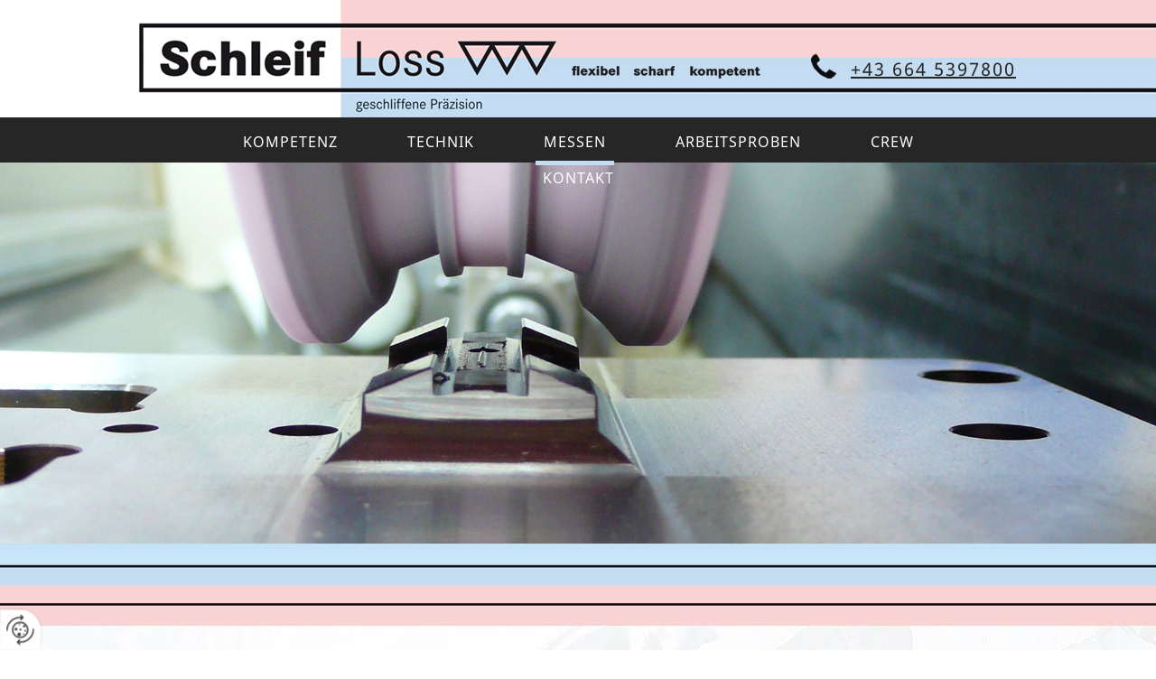

--- FILE ---
content_type: text/html
request_url: https://www.schleifloss.at/de/messen/
body_size: 11496
content:
<!DOCTYPE html>
<html lang="de">
<head>
<meta charset="utf-8">
<base href="https://www.schleifloss.at/de/" />

<meta name="revisit-after" content="7 days" />
<meta name="language" content="de" />
<link media="all" rel="stylesheet" href="lib87/styles/styles.min.css" />
<!--[if IE 8]><link rel="stylesheet" href="lib87/styles/ie8.min.css" /><![endif]-->
<link rel="stylesheet" media="print" href="lib87/styles/print.min.css" />
<script type="text/javascript" src="https://app.termly.io/resource-blocker/598835a5-0e81-421e-aea3-9e4401c2de7e?autoBlock=on"></script>
<script>var domWrite=function(){var dw=document.write,myCalls=[],t="";function startnext(){0<myCalls.length&&(Object.watch&&console.log("next is "+myCalls[0].f.toString()),myCalls[0].startCall())}function evals(pCall){for(var scripts=[],script,regexp=/<script[^>]*>([\s\S]*?)<\/script>/gi;script=regexp.exec(pCall.buf);)scripts.push(script[1]);scripts=scripts.join("\n"),scripts&&eval(scripts)}function finishCall(t){t.e.innerHTML=t.buf,evals(t),document.write=dw,myCalls.shift(),window.setTimeout(startnext,50)}function testDone(s){var e=s;return function(){e.buf!==e.oldbuf?(e.oldbuf=e.buf,t=window.setTimeout(testDone(e),e.ms)):finishCall(e)}}function MyCall(t,s,e){this.e="string"==typeof t?document.getElementById(t):t,this.f=e||function(){},this.stat=0,this.src=s,this.buf="",this.oldbuf="",this.ms=100,this.scripttag}return MyCall.prototype={startCall:function(){this.f.apply(window),this.stat=1;var s,e,i,t=this;document.write=(i=testDone(e=t),function(t){window.clearTimeout(s),e.stat=2,window.clearTimeout(s),e.oldbuf=e.buf,e.buf+=t,s=window.setTimeout(i,e.ms)});var n=document.createElement("script");n.setAttribute("language","javascript"),n.setAttribute("type","text/javascript"),n.setAttribute("src",this.src),document.getElementsByTagName("head")[0].appendChild(n)}},function(t,s,e){var i=new MyCall(t,s,e);myCalls.push(i),1===myCalls.length&&startnext()}}();</script>
<link rel="shortcut icon" href="/favicon.ico">
<script>
var dataLayer=dataLayer||[],dataLayerEvent={"envelopeID":"25512","SID":"753986"};
dataLayer.push({'eid': 'prod', 'envelopeID': '25512', 'outputtype': 'desktop', 'server': '0', 'SID': '753986', 'envelopeHostname': 'www.schleifloss.at', 'consentActive': 'false'});
</script>
<!-- Google Tag Manager -->
<script>(function(w,d,s,l,i){w[l]=w[l]||[];w[l].push({'gtm.start':new Date().getTime(),event:'gtm.js'});var f=d.getElementsByTagName(s)[0],j=d.createElement(s),dl=l!='dataLayer'?'&l='+l:'';j.async=true;j.src='https://sgtm.herold.at/gtm.js?id='+i+dl;f.parentNode.insertBefore(j,f);})(window,document,'script','dataLayer','GTM-5M4VVMZ8');</script>
<!-- End Google Tag Manager -->	
<title>SchleifLoss - Silvio Loss CNC-Technik</title>

<meta name="description" content="Genaue Präzision, die sich sehen lassen kann – das ist eines der Spezialgebiete der Crew rund um SchleifLoss-Boss Silvio Loss. Denn in puncto Messtechnik bewegt sich unser Unternehmen auf dem höchsten Niveau, das bis dato gemessen wurde. Möglich macht dieses Kunststück unser ganzer Stolz, die „Heidenhain MT101M“. Dahinter verbirgt sich nicht weniger als das genaueste Höhenmessgerät, das derzeit der entsprechende Markt hergibt." />
<meta name="google-site-verification" content="fRg9L7RxEj5GLJ7soks4gM8pNlC8Hb714UhT5Q5EXUs" />
<meta name="robots" content="index,follow" />

<meta name="signature" content="page221892" />
<link rel="canonical" href="https://www.schleifloss.at/de/messen/" />
<link rel="alternate" media="only screen and (max-width: 640px)" href="https://m.schleifloss.at/de/messen/" />

</head>
<body class="singlecol">

<button type="button" id="consent-banner-prefs-button" aria-label="renew-consent" onclick="displayPreferenceModal();" style="display: block;"></button>
<div id="wrapper-header">
<div id="header">
<div><a id="pagetop"></a></div>
<p class="structurelabel"><a href="https://www.schleifloss.at/de/messen/#inhalt" class="hash_link">Zum Inhalt</a></p>
<p class="structurelabel"><a href="https://www.schleifloss.at/de/messen/#mainmenue" class="hash_link">Zur Navigation</a></p>
<a id="logo" href="https://www.schleifloss.at"><span></span></a>
<a id="hotline" href="tel:00436645397800">+43 664 5397800</a></div>
</div>
<div id="wrapper-main">
<div id="wrapper-treemenu">
<div id="treemenu">
<ul>
<li><a href="/">Kompetenz</a></li>
<li><a href="technik/">Technik</a></li>
<li class="sel"><a href="messen/">Messen</a></li>
<li><a href="arbeitsproben/">Arbeitsproben</a></li>
<li><a href="crew/">Crew</a></li>
<li><a href="kontakt/">Kontakt</a></li>
</ul>
</div>
</div>
<div id="wrapper-slideshow">
<div id="slideshow" class="slider">
<div class="slides">
<ul>
<li>
<img src="/upload/imgproc/1701746_head.jpg" alt="" /></li>
<li class="invisible">
<span data-href="/upload/imgproc/1701747_head.jpg" class="imgload"></span>
</li>
<li class="invisible">
<span data-href="/upload/imgproc/1701745_head.jpg" class="imgload"></span>
</li>
</ul>
<div class="ctrls">
<a href="#" class="btn-prev">&lt;</a>
<a href="#" class="btn-next">&gt;</a>
<a href="#" class="btn-stop">Stop</a>
<a href="#" class="btn-start">Start</a>
</div>
</div>
</div>
</div>
<div id="wrapper-content">
<div id="content">
<div id="primarycontent">
<a id="inhalt"></a>
<h1>Exakt und zuverlässig: SchleifLoss, Ihr Messungsprofi in Dornbirn</h1>
<p>Genaue Präzision, die sich sehen lassen kann – das ist eines der Spezialgebiete der Crew rund um <b>SchleifLoss-Boss Silvio Loss</b>. Denn in puncto Messtechnik bewegt sich unser Unternehmen auf dem höchsten Niveau, das bis dato gemessen wurde. Möglich macht dieses Kunststück unser ganzer Stolz, die „Heidenhain MT101M“. Dahinter verbirgt sich nicht weniger als das genaueste Höhenmessgerät, das derzeit der entsprechende Markt hergibt.</p>
<div class="figure img_content"><a href="/upload/imgproc/2043619_eb.jpg" class="lightview" title=""><span class="overlay"></span><img src="/upload/imgproc/2043619_th.jpg" alt="" class="image" /></a></div>
<br class="clearer" />
<h2>Eine Werkstätte höchster CNC-Präzision</h2>
<p>Daneben greifen wir im Falle von größeren Teilen auf die unvergleichlich zuverlässige „Dr. Schneider P600“ zurück. Mithilfe dieses erstklassigen Profilprojektors gelingen der passionierten und immer höchst präzise arbeitenden Crew von SchleifLoss spielend bis zu 50-fache Vergrößerungen.</p>
<p>Als Dritter in unserem sorgfältig ausgewählten Messgeräte-Bunde kommt das digitale Höhenmessgerät „Mitutoyo LH 600“ bei uns zum Einsatz. Und – last but not least – steht uns für besonders anspruchsvolle Aufgaben - wie 3D-Messungen oder die Erstellung von Messprotokollen - eine „Zeiss Vista“-Messmaschine zur Verfügung.</p>
<p>Auch für unsere Messgeräte gilt natürlich: <b>flexibel – scharf – kompetent</b>: geschliffene Präzision geschliffen mit <b>SchleifLoss-Präzision</b>.</p>
</div>
<br class="clearer" />
</div>
</div>
<div id="wrapper-footer">
<div id="footer">
<div id="quick_contact_form">
<form class="jsform" id="jsform_quick_contact_form" action="messen/" data-cap="true" method="post">
<fieldset>
<input type="hidden" name="$FormName$" value="jsform_quick_contact_form" />
<input type="hidden" name="$FormAction$" value="messen/" />
<input type="hidden" name="$Origin$" value="https://www.schleifloss.at/de/messen/" />
</fieldset>
<fieldset class="form-wrapper left-col">
<legend>Schnellanfrageformular</legend>
<ul>

<li><label for="jsform_quick_contact_form_firstname">Vorname <span>*</span>
</label>
<input id="jsform_quick_contact_form_firstname" type="text" maxlength="50" size="14" name="FirstName" value="" />
</li>
<li><label for="jsform_quick_contact_form_lastname">Nachname <span>*</span>
</label>
<input id="jsform_quick_contact_form_lastname" type="text" maxlength="50" size="28" name="LastName" value="" />
</li>








<li><label for="jsform_quick_contact_form_phone">Telefon</label>
<input id="jsform_quick_contact_form_phone" type="text" maxlength="50" size="25" name="Phone" value="" />
</li>

<li><label for="jsform_quick_contact_form_email">E-Mail <span>*</span>
</label>
<input id="jsform_quick_contact_form_email" type="text" maxlength="200" size="53" name="Email" value="" />
</li>
</ul>
</fieldset>
<fieldset class="form-wrapper"><label for="jsform_quick_contact_form_yourmessage">Ihre Nachricht</label>
<textarea name="YourMessage" id="jsform_quick_contact_form_yourmessage" cols="52" rows="10"></textarea>
</fieldset>
<fieldset><div>
<input type="hidden" name="zcbkdyfvsynxh" value="e98a4d18c0dbcaa0d335c6f44f4db5cd0b7c87223315e2851f84bc7ae7612a35" />
<input type="email" name="nkvobkkg8396e" class="invisible" title="Bitte ignorieren Sie dieses Feld." autocomplete="off" value="" />
<textarea name="blynqwh6mhtxt" autocomplete="off" class="invisible" title="Bitte ignorieren Sie dieses Feld." cols="52" rows="10"></textarea>
</div>
<p>Bitte geben Sie den 5-stelligen Sicherheitscode in unten stehendes Textfeld ein: <span class="btw_codedstring invisible">%44%46%31%32%43</span></p>
<label for="ecz6ftdt84zqi3r4">Sicherheitscode <span>*</span></label>
<input id="ecz6ftdt84zqi3r4" type="text" maxlength="5" name="aruxaxsftmbqc" value="" />
</fieldset>
<fieldset><p>Es werden personenbezogene Daten ermittelt und für die in der <a href="datenschutzerklärung/" class="privacy_policy" rel="nofollow">Datenschutzerklärung</a> beschriebenen Zwecke verwendet.</p></fieldset><fieldset>
<ul class="mdb_form_submit">
<li>
<input type="submit" class="btn_absenden" title="Absenden" name="Absenden" value="Absenden" />
</li>
</ul>
</fieldset>
</form>
</div>
<div id="contact">
<div class="footer-outer">
<div class="footer-left">
<p class="vcard"><span class="fn org">SchleifLoss - Loss Silvio</span><span class="adr"> | <span class="street-address">Bobletten 18/4</span> | <span class="postal-code">6850</span> <span class="locality">Dornbirn</span></span></p>
<ul class="footer-linklist"><li><a href="impressum/" class="imprint" rel="nofollow">Impressum</a></li><li> | <a href="datenschutzerklärung/" class="privacy_policy" rel="nofollow">Datenschutz</a></li><li> | <a href="sitemap/" class="sitemap" rel="nofollow">Sitemap</a></li><li> | <a href="contact.asp" class="contact" rel="nofollow">Kontakt</a></li><li> | <a href="https://m.schleifloss.at/de/messen/" class="switch_to_mobile">zur mobilen Ausgabe</a></li><li> | <a class="mod_mail contact_email">%69%6E%66%6F%40%73%63%68%6C%65%69%66%6C%6F%73%73%2E%61%74%%%3C%73%70%61%6E%3E%69%6E%66%6F%40%73%63%68%6C%65%69%66%6C%6F%73%73%2E%61%74%3C%2F%73%70%61%6E%3E</a></li></ul>
<p class="structurelabel"><a href="https://www.schleifloss.at/de/messen/#pagetop" class="hash_link to_top">top</a></p></div>
<br class="clearer" />
<div id="system-provider-wrapper">
<span id="edit-dark">
<a href="https://www.herold.at/marketing/websites/" target="_blank" rel="noopener nofollow" id="btn_toggleeditcontrols" class="env-edit-toggle" title="ClearSense AT Version: 3.33"></a>
</span>
<p class="link-system-provider-dark"><a href="https://www.herold.at/marketing/websites/" target="_blank" rel="noopener nofollow">powered by HEROLD</a></p>
</div>
</div>
<div class="socialmedia">
</div>
</div>
</div>
</div>
</div>
<script src="Lib87/scripts/Lib.min.js"></script>
<script type="text/javascript" src="https://herold.adplorer.com/herold.aspx" async></script>
</body>
</html>
